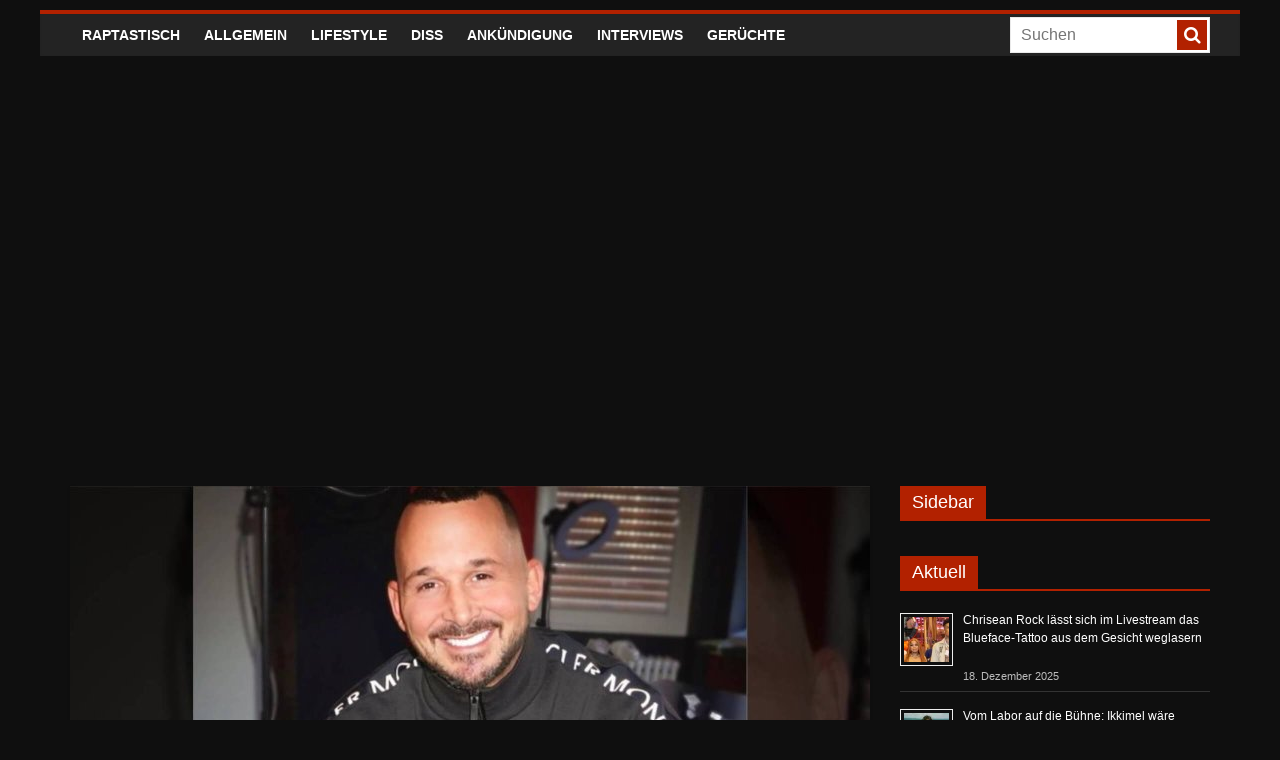

--- FILE ---
content_type: text/css
request_url: https://raptastisch.net/wp-content/cache/wpfc-minified/2dy2bsxx/bqkpz.css
body_size: 38
content:
.genius-copyright-wrapper{position:relative;display:inline-block;width:100%;}
.genius-copyright-overlay{position:absolute;bottom:8px;left:8px;background-color:rgba(0, 0, 0, 0.7);color:#ffffff;padding:4px 8px;font-size:11px;line-height:1.4;border-radius:3px;z-index:10;pointer-events:auto;max-width:calc(100% - 16px);word-wrap:break-word;font-family:-apple-system, BlinkMacSystemFont, "Segoe UI", Roboto, Oxygen-Sans, Ubuntu, Cantarell, "Helvetica Neue", sans-serif;}
.genius-copyright-overlay a{color:#6eb9ff;text-decoration:underline;pointer-events:auto;}
.genius-copyright-overlay a:hover{color:#9fd3ff;text-decoration:none;}
.genius-copyright-wrapper img{display:block;max-width:100%;height:auto;}
@media screen and (max-width:768px){
.genius-copyright-overlay {
font-size: 10px;
padding: 3px 6px;
}
}

--- FILE ---
content_type: application/javascript
request_url: https://raptastisch.net/wp-content/cache/wpfc-minified/gnanfo8/9y3pw.js
body_size: -214
content:
jQuery(document).ready(function(){
jQuery('.search-top').click(function(){
jQuery('#masthead .search-form-top').toggle();
});
});
jQuery(document).ready(function(){
jQuery('#scroll-up').hide();
jQuery(function (){
jQuery(window).scroll(function (){
if(jQuery(this).scrollTop() > 1000){
jQuery('#scroll-up').fadeIn();
}else{
jQuery('#scroll-up').fadeOut();
}});
jQuery('a#scroll-up').click(function (){
jQuery('body,html').animate({
scrollTop: 0
}, 800);
return false;
});
});
});